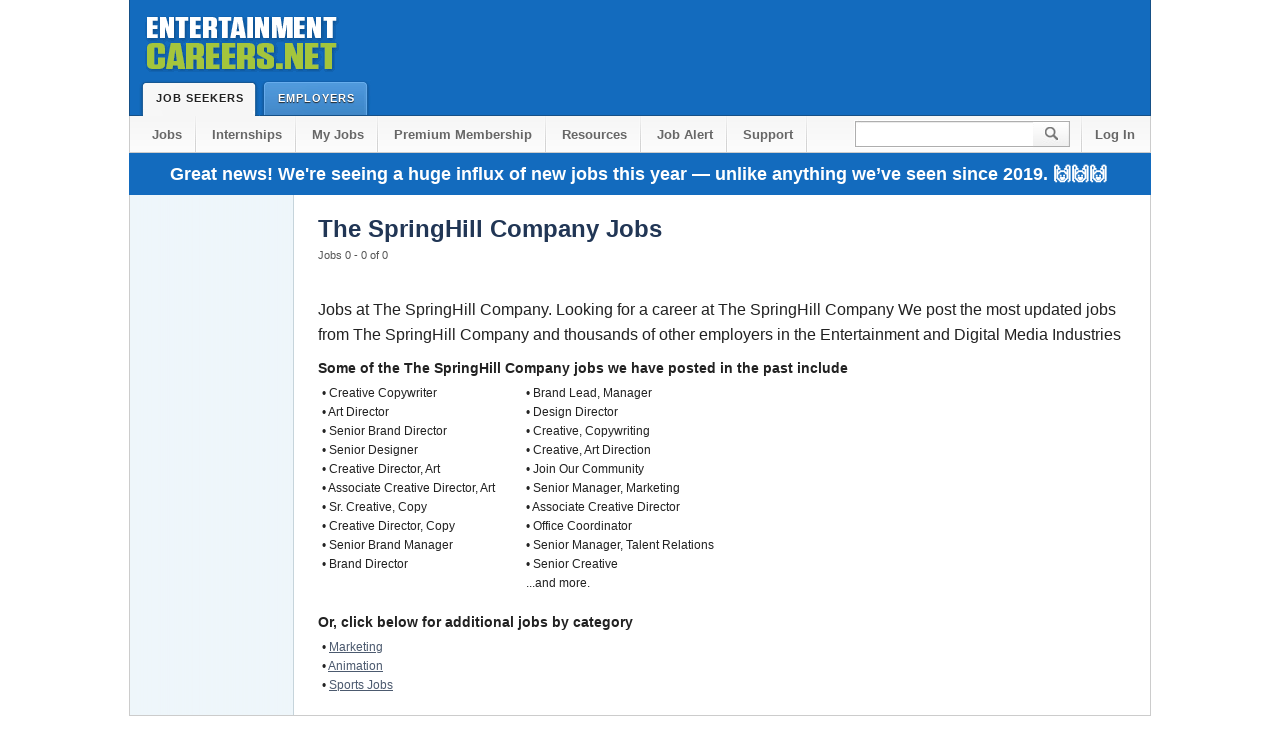

--- FILE ---
content_type: text/html
request_url: https://www.entertainmentcareers.net/c-the-springhill-company-jobs/
body_size: 13080
content:


<!doctype html>

<html lang="en">
<!--      ******         BEGIN PAGE CODE          ******       -->



<link href="https://use.fontawesome.com/releases/v5.15.4/css/all.css" rel="stylesheet">





<!--      ******         END PAGE CODE            ******       -->

<!--      ******         START HTML               ******       -->

<head>
<meta charset="utf-8">


<meta name="ZOOMCATEGORY" content="Company">

<link rel="canonical" href="https://www.entertainmentcareers.net/c-the-springhill-company-jobs/">

<title>The SpringHill Company Jobs - Entertainment Job Listings - EntertainmentCareers.Net &reg;</title>

<meta name="Author" content="EntertainmentCareers.Net" />
<meta name="KeyWords" content="the springhill company, Entertainment Jobs, Entertainment, career, employment, television, film, movies, music" />
<meta name="Description" content="The SpringHill Company Jobs available on EntertainmentCareers.Net &reg;." />
<meta name="Classification" content="Entertainment Jobs Listings in Film television multi media animation and music" />

<meta property="fb:app_id" content="102553586503856" />
<meta property="fb:admins" content="1241449413" />
<meta property="og:title" content="The SpringHill Company Jobs - Entertainment Job Listings - EntertainmentCareers.Net &reg;"/>

<meta property="og:image" content="https://d1siwwo0kh614p.cloudfront.net/images/fb/fbog1200.png" /> 

<meta property="og:site_name" content="EntertainmentCareers.Net"/>
<meta property="og:type" content="website"/>

<!--      ******         CSS STYLESHEETS         ******       -->
<link rel="stylesheet" type="text/css" media="all" href="/2/include/css/site2.css"/> 
<meta name="viewport" content="width=device-width, initial-scale=1">
<style>
	table {
    margin: 0;
    padding: 0;
    border-collapse: collapse;
    font-size: 14px;
}
#list {
    display: block;
    float: left;
    margin: 0 14px 14px 18px;
    width: 830px;
    position: relative;
    overflow: visible;
}

@media only screen and (max-width: 1024px) {
		* {
			min-width: 0!important;
			box-sizing: border-box;
			max-width: 100%;
		}
		body {
				overflow-x:hidden;
				margin: 0 auto!important;
		}
		body #header .tab.selected, body #header .tab {
				height: 36px;
		}
		body #search input {
				height: 27px;
		}
	span#feedbackimg {
display: none;
}
}

@media only screen and (max-width: 960px) {
		body {
			width: 700px;
			margin: 0 auto;
		}
		#header .wrapper:before {
			content: '';
			display: block;
			width: 204px;
			height: 79px;
			position: relative;
			background: url(https://d1siwwo0kh614p.cloudfront.net/2/imgs/global/ec_logo_shadow.png);
			margin: 0 auto;
		}
		body #header .wrapper {
		height: auto;
		padding-bottom: 35px;
		}
		a#logo {
			display: none;
		}
		body #search input {
			width: 85px;
		}
		#footer p#legal {
			float: none;
			top: 0;
		}
		body span#leaderboard {
		width: 728px;
		height: 100%;
		position: relative;
		display: block;
		text-align: center;
		right:0px;
		top:0px
	}
	
	body div#div-gpt-ad-1481262047553-1 {

		text-align: center;
	}
	
	body .button.large {
		width: 156px;
		display: block;
		float: none;
		margin: 9px auto;
		height: 44px;
	}
	table#joblist1 {
	width: 500px!important;
}

}

@media only screen and (max-width: 720px) {
		body {
			width: 100%;
			margin: 0 auto;
		}
		body #nav li {
			float: none;
		}
		body #nav {
				height: auto;
				padding: 0;
		}
		body #nav li a {
			display: block;
			float: none;
			text-align: center;
			color: #676767;
			border-bottom: 1px solid #C6C6C6;
			background: transparent;
		}
		body .right {
			float: none;
			white-space: nowrap;
			display: block;
		}
		body #search input {
			background: url(//d1siwwo0kh614p.cloudfront.net/2/imgs/global/header.png) no-repeat 0 0;
			width: 200px;
		}
		body .column.middle {
			width: 480px;
			padding: 15px;
		}
		body .column {
				float:none;
		}
		li#search {
			width: 245px;
			margin: 10px auto;
		}
		li.sub2 {
			border-top: 1px solid #C6C6C6;
		}
		body li#search:after {
			content: '';
			display: block;
			clear: both;
		}
		body #nav .sub2 {
			background: transparent;
			margin-left: 0;
		}
		body #content .wrapper.nav {
			border: 1px solid #ccc;
			border-top: 0;
			background: white;
			padding: 0;
			width: 100%;
		}
		body #footer .section {
			display: block;
			float: none;
			width: 90%;
			margin-left: 10%;
			margin-top: 20px;
			margin-bottom: 20px;
		}
		body #footer .end {
			width: 100%;
			float: none;
			margin-bottom: 0;
			margin-left: 0;
			padding-left: 10px;
			padding-right: 10px;
			margin-bottom: 30px;
		}
		body #footer p#legal {
			color: #888;
			font-size: 11px;
			margin: 0;
			line-height: 15px;
			width: 100%;
			float: none;
			position: relative;
			top: 0;
			padding: 10px;
		}
	
	table#joblist1 {
	width: 90% !important;
	font-size: 12px;
}
table#joblist2, table#joblist2 tr, table#joblist2 td, table#joblist2 tbody {
	display: block;
}
table#joblist2 {
	width: 240px!important;
	height: 120px;
}
body #pagination {
	border-bottom: 1px solid #ccc;
	margin: 6px 0 0 0;
	height: 45px;
	overflow: hidden;
}
span#feedbackimg {
display: none;
}
}
</style>


<link rel="shortcut icon" href="/favicon.ico" /> 
<!--      ******         JAVASCRIPT INCLUDES     ******       -->




<style >
<!--


.closebutton3 {
position:relative; top:1px; height:14px; width:14px; margin-right:3px;
}


.td1 {
	border: 0px;
	text-align:left;
	margin: 2px 6px;
	width: 50%;
	vertical-align:top;
}

td.td1 p {
	
	margin: 0px;
	text-indent: -8px;

}


-->
</style>


</head> 
<body> 

<!--ZOOMSTOP-->
<!--      ******        PAGE HEADER SECTION     ******       -->


<div id="header"> 
	<div class="wrapper"> 
		<a href="/" id="logo">Entertainment Careers</a> 

		

		<a href="/sbjobs/" class="tab selected">Job Seekers<span class="end"></span></a> 
		<a href="/employer/" class="tab ">Employers<span class="end"></span></a> 
	</div> 
</div> 



	<form action="/psearch/" method="get" enctype="multipart/form-data" name="zoom_query" class="zoom_searchform" id="zoom_query">



<ul id="nav" class="wrapper "> 
	<li><a href="/sbjobs/"> Jobs</a></li> 
	
	<li><a href="/jcat.asp?jcat=114">Internships</a></li> 
        
	
 <li><a href="/member/myjobs.asp">My Jobs</a></li> 
 <li><a href="/2/member_features3.asp?referral=header">Premium Membership</a></li>
	 

	<li><a href="/resources/">Resources</a></li>
    

       
    
           <!-- <li><a href="/company/colist_now.asp">Companies</a></li>      -->

        
     
    	     <li><a href="/newsletter/">Job Alert</a></li> 
     
	     
    <li><a href="https://help.entertainmentcareers.net/">Support</a></li> 
    <span class="right">
    
    <li id="search"><input type="text" name="zoom_query" /><input type="submit" id="go" value="" /></li> 
	
    <li class="sub2"><a href="/login/header.asp" style="background:inherit">Log In</a></li> 
   	</span>
    
</ul> 


	<div id="sitemessageholiday23" class="wrapper">Great news! We're seeing a huge influx of new jobs this year — unlike anything we’ve seen since 2019. 🙌🙌🙌</div>
	<!-- <div id="sitemessage" class="wrapper"> <a href="/2/member_features3.asp" class="text_link">Get early access to jobs.</a> Early access to the listings will allow you to get your resume to the employer before the public</div>-->

	
<div> </div>

    </form> 



<div class="clear"></div>


<div id="content"> 
	<div class="wrapper nav "> 
		
<!--      ******        TERTIARY NAVIGATION     ******       -->

		<div id="tert_nav" class=""> 

		


			<div class="clear">&nbsp;</div> 
		</div> 
				

<!--      ******        CONTENT DETAILS START   ******       -->
	<!--ZOOMRESTART--> 
		<div class="column whole"> 
						<h1>The SpringHill Company Jobs</h1><span class="bh3"> Jobs 0 - 0 of 0</span>
<p style="font-size: 14px; line-height: 20px; color: black;">
	<br/><p style='font-size: 16px; line-height: 1.6;'>Jobs at The SpringHill Company. Looking for a career at The SpringHill Company We post the most updated jobs from The SpringHill Company and thousands of other employers in the Entertainment and Digital Media Industries</p>
</p>


				
			</div>
			 
				
				<div id="list">
				



				
				<p style='font-size:14px; margin-left: 6px; margin-bottom:0px;'><strong>Some of the The SpringHill Company jobs we have posted in the past include</strong></p><table border='0' style='margin-left: 6px;'><tr><td class='td1'><p>&bull; Creative Copywriter</p><p>&bull; Art Director</p><p>&bull; Senior Brand Director</p><p>&bull; Senior Designer</p><p>&bull; Creative Director, Art</p><p>&bull; Associate Creative Director, Art</p><p>&bull; Sr. Creative, Copy</p><p>&bull; Creative Director, Copy</p><p>&bull; Senior Brand Manager</p><p>&bull; Brand Director</p></td><td class='td1'><p>&bull; Brand Lead, Manager</p><p>&bull; Design Director</p><p>&bull; Creative, Copywriting</p><p>&bull; Creative, Art Direction</p><p>&bull; Join Our Community</p><p>&bull; Senior Manager, Marketing</p><p>&bull; Associate Creative Director</p><p>&bull; Office Coordinator</p><p>&bull; Senior Manager, Talent Relations</p><p>&bull; Senior Creative</p><p>...and more.</p></td></tr></table>
						
						<br />
						
						
						
						<p style="font-size:14px; font-weight:bold; margin-left: 6px; margin-bottom:0px;">Or, click below for additional jobs by category </p>
						<table border='0' style='margin-left: 6px;'><tr><td class='td1'><p>&bull; <a class='text_link' href='/jcat.asp?jcat=120'>Marketing</a></p><p>&bull; <a class='text_link' href='/jcat.asp?jcat=104'>Animation</a></p><p>&bull; <a class='text_link' href='/jcat.asp?jcat=125'>Sports Jobs</a></p></td></tr></table>
				
				<div class="clear"></div> 
				<!--ZOOMSTOP-->
		</div>
				
				<span id="skyscraper">
				
				</span>
				

				
	<div class="clear"></div> 
			 
	</div> <!-- end of "wrapper" div -->

</div> <!-- end of "content" div -->


<!--      ******       PAGE FOOTER SECTION      ******       -->


 <div id="footer"> 
  <div class="wrapper"> 
    <div class="section"> 
        <a href="#" class="title">Support</a> 
        <a href="/support/createticket.asp?template=pageproblem">Report A Problem</a> 
        <a href="/support/jobseekerfaq.asp">Job Seeker FAQ</a>
        <a href="/support/employerfaq.asp">Employer FAQ</a>  
        <a href="https://help.entertainmentcareers.net/">Support Site</a>
        <a href="https://help.entertainmentcareers.net/contact/">Contact Us</a> 
      </div> 
      <div class="section"> 
        <a href="#" class="title">Employer</a> 
        <a href="/employer/postjob.asp">Post A Job</a> 
        <a href="/support/employerfaq.asp">Employer FAQ</a> 
        <a href="/employer/premium.asp">Premium Posting</a> 
        <a href="/company/colist_now.asp">Which Employers Uses our Service?</a>
        <a href="https://help.entertainmentcareers.net/collection/7-employers">Employer Support Site</a> 
      </div>
      <div class="section"> 
        <a href="#" class="title">Follow us</a>
        <a href="https://www.youtube.com/EntertainmentcareersNet-inc?sub_confirmation=1">YouTube</a>
        <a href="https://www.linkedin.com/company/entertainmentcareers.net-inc./">LinkedIn</a>
        <a href="https://www.facebook.com/EntertainmentCareers.Net">Facebook</a> 
        <a href="https://twitter.com/EntCareersNet">X</a>
              
      </div> 

      <div class="section"> 
        <a href="#" class="title">Site</a> 
        <a href="/jobseeker/rssfeeds.asp">RSS Feeds</a> 
        <a href="/Terms_of_Use/">Terms Of Use</a> 
        <a href="https://www.iubenda.com/privacy-policy/72146995/full-legal">Privacy Policy</a>
        <a href="https://help.entertainmentcareers.net/">Support Site</a>
        <a href="https://help.entertainmentcareers.net/contact/">Contact Us</a>  
      </div> 
      <div class="section end"> 
        <p>The security of your information is of critical to us. We hire outside companies to test our security on a daily basis.
          <!-- <img src="https://d1siwwo0kh614p.cloudfront.net/2/imgs/GeoTrust_logo.svg" loading="lazy" alt="Secured" max-width="200"> -->
<img src="https://d1siwwo0kh614p.cloudfront.net/images/logos/e/EntertainmentCareersLogo.svg" loading="lazy" alt="Secured" max-width="200">

        </p> 
      </div> 
            <div class="clear"></div>
      <p id="legal">&copy; 1999-2026 EntertainmentCareers.Net &#8226; 2118 Wilshire Blvd #401, Santa Monica, CA 90403</p> 
           
            <p id="legal">EntertainmentCareers.Net&reg; is a trademark of EntertainmentCareers.Net, Inc. and may not be used without permission</p> 
              <p></p>  </div> 
</div> 


<!-- Google tag (gtag.js) -->
<script async src="https://www.googletagmanager.com/gtag/js?id=G-JSDCGQMED8"></script>
<script>
  window.dataLayer = window.dataLayer || [];
  function gtag(){dataLayer.push(arguments);}
  gtag('js', new Date());


    
  gtag('config', 'G-JSDCGQMED8');
  

</script>

 

<a href="https://www.entertainmentcareers.net/starboard.aspx"></a>



<!--  Zoho Pagesense tags -->

<!--  Skip tags -->



<br />

</body> 

<!--      ******         END HTML              ******       -->





</html>

<!--      ******         FINISH PAGE CODE      ******       -->